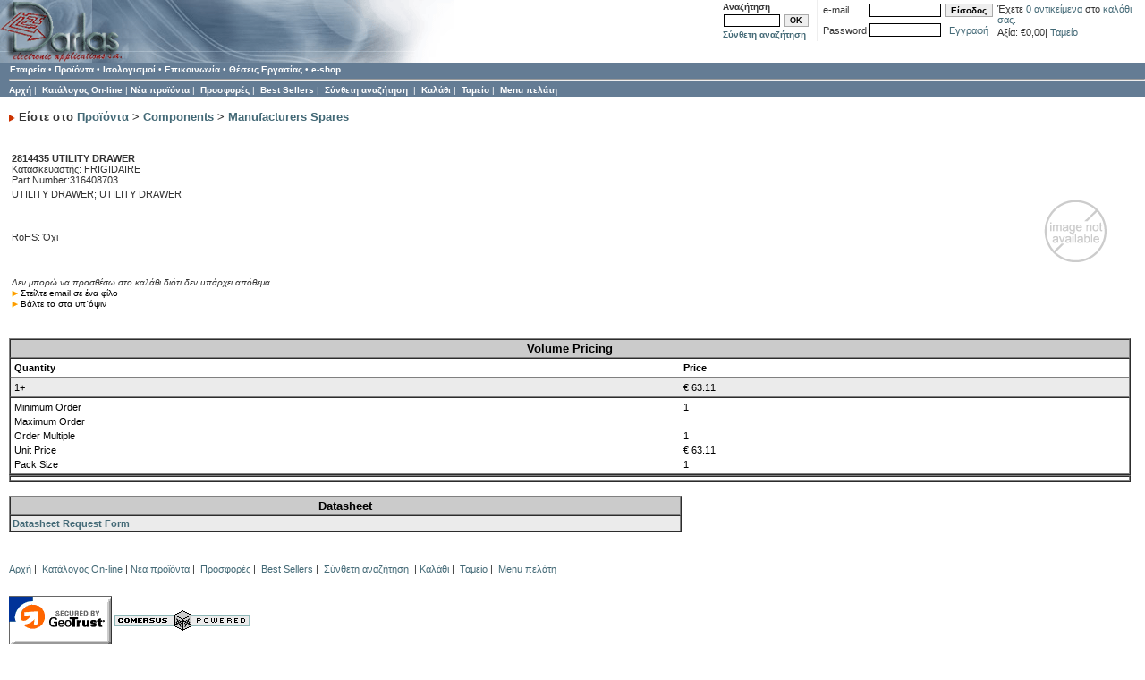

--- FILE ---
content_type: text/html; Charset=utf-8
request_url: https://www.darlas.gr/comersus/store/comersus_viewItem.asp?idProduct=2893120
body_size: 17537
content:
 

<script>
  function toggleDisplay(elementId) {
    if (elementId.substring(0, 3) == "Cat") {
      var catId = elementId.substring(3);
      toggleDisplay('Plus' + catId);
      toggleDisplay('Minus' + catId);
    }

    var elementStyle = document.getElementById(elementId).style;
    if (elementStyle.display == "none") {
      elementStyle.display = "";
    }
    else
      elementStyle.display = "none";
  }
</script>

<html>
<head>
<title>www.darlas.gr</title>
<link href="images/comersus.css" rel="stylesheet" type="text/css">

<meta http-equiv="Content-Type" content="text/html; charset=utf-8">

 <meta NAME="KEYWORDS" CONTENT="ODME, SERES, Seres-Greece, Seres-Hellas, Seres, Seil Seres, SeilSeres, SERES-UK, SERES-FRANCE, 3M, Abrasives, Active, air conditioning, Air tools, Application notes, Audio, Audio Visual, Authorized distributor,
Automation, Bahco, Batteries, Battery, BHInOne, BHIO, Board Components Battery, Bosch, Branches, Britool, Buck & Hickman,
Buck and Hickman, Buckhickman, buckhickman inone, Buy electronic components, buy online, buy tools online, Buzzer,
Cable, capacitor, Cat5, Catalog, catalogue, CCTV, Circuit, Coil, component, Components, Computer, computer products,
Connector, connectors, Cordless tools, CPC, Crystal, DARLAS, Darlas Electronic Applications SA, data library,
datasheets, Deb, design engineer, DeWalt, Diode, disco equipment, Display, Distributor, distributors, DJ,
DJ equipment, Dormer, Duratool, electrical, electrical components catalogue, electrical engineer, electrical product,
Electrical Protection, electrochemical, electrocomponent, electromechanical, Electronic, Electronic Component Distributor,
electronic components, Electronic Parts, Electronic supplies, Electronics, Enclosures, engineering, engineering material,
engineering products, eprocurement, Fan, farnell, farnell I one, farnell inone, Filter, Find, findings, First Aid,
flat screen monitor, Fuse, Hand tools, Handling, hard drives, Health and Safety, IC, Inductor, industrial, industrial,

catalogue, industrial components, industrial product, Industrial supplies, InOne, Integrated Circuit, interconnection,
IT, lap tops, Laser, LCD, LED, Loctite, Machine tools, mains power and multipole, Maintenance, Maintenance and Repair,
MCM, MCM an InOne Company, MCM Electronics, Measuring and Inspection, Metal Working, Microphone, Microprocessor,
MRO, new computer products, newark, newark electronics, newark in one, newark inone, newarkinone, Office, office equipment,
Optoelectronic, optoelectronics, Oscillator, Passive, passives, photography, Potentiometer, Power Products, Power Supply,
Power tools, PPEJanitorial, Premier Farnell, premier farnell plc, Process Control, Product information, Product photos,
product sourcing, Prototyping, Relay, Repair, Resistor, Rocol, Roebuck, rohs, SA, satellite, Search, Security, Security

products, select, semiconductor, Semiconductors, Site safety, SMT, Socket, Solder, Soldering, Speakers, Stanley,
Storage, Switch, Switches, technical information, technical training, Test and Measurement, Test Equipment, TFT,
Thermistor, Tools, Transformer, Transistor, Vendor Managed Inventory, ventilation products, weee, Welding supplies,
Wire, Wire and Cable, Workshop, zener, zener diode, ZNR, ">

<meta NAME="DESCRIPTION" CONTENT="Powered by Comersus http://www.comersus.com - ASP shopping cart software for Windows and Linux with Access, SQL Server or mySQL - easy to configure, Open Source and Free">
<meta name="robots" content="index, follow">
<meta name="revisit-after" content="15 days">

<script type="text/javascript">  var appInsights = window.appInsights || function (config) { function r(config) { t[config] = function () { var i = arguments; t.queue.push(function () { t[config].apply(t, i) }) } } var t = { config: config }, u = document, e = window, o = "script", s = u.createElement(o), i, f; for (s.src = config.url || "//az416426.vo.msecnd.net/scripts/a/ai.0.js", u.getElementsByTagName(o)[0].parentNode.appendChild(s), t.cookie = u.cookie, t.queue = [], i = ["Event", "Exception", "Metric", "PageView", "Trace"]; i.length;)r("track" + i.pop()); return r("setAuthenticatedUserContext"), r("clearAuthenticatedUserContext"), config.disableExceptionTracking || (i = "onerror", r("_" + i), f = e[i], e[i] = function (config, r, u, e, o) { var s = f && f(config, r, u, e, o); return s !== !0 && t["_" + i](config, r, u, e, o), s }), t }({ instrumentationKey: "d38f3e2b-775f-4c1b-b1c9-d4db1ebeeaf0" }); window.appInsights = appInsights; appInsights.trackPageView();</script>
<script type="text/javascript">

  var _gaq = _gaq || [];
  _gaq.push(['_setAccount', 'UA-30549470-1']);
  _gaq.push(['_trackPageview']);

  (function() {
    var ga = document.createElement('script'); ga.type = 'text/javascript'; ga.async = true;
    ga.src = ('https:' == document.location.protocol ? 'https://ssl' : 'http://www') + '.google-analytics.com/ga.js';
    var s = document.getElementsByTagName('script')[0]; s.parentNode.insertBefore(ga, s);
  })();

</script>
</head>




<body>

<div id="body">

  <!--<div id="logo" class="left">&nbsp;
    <img alt="www.darlas.gr" src="images/darlas_logo3.gif">
  </div> -->
  <div id="logo" class="left">
     
<!--include virtual="/comersus/includes/validateForm.asp" -->


<div id="headerCartInfoLogin">

<div id="login">
  <form id="loginForm" name="loginForm" action="https://www.darlas.gr/comersus/store/comersus_customerAuthenticateForm.asp?redirectUrl=" method="post">
    <table cellspacing="1" cellpadding="1">
      <tr>
        <td>
          e-mail
        </td>
        <td>
          <input name="Email" type="text" tabindex="1"/>
        </td>
        <td>
          <button class="button" id="loginButton" type="submit">Είσοδος</button>
        </td>
        <td rowspan="2">
        
<p>Έχετε  <a href="/comersus/store/comersus_showCart.asp">0 αντικείμενα </A>  στο  <a href="/comersus/store/comersus_showCart.asp">καλάθι σας.</A></p>
<p>Αξία: &euro;0,00| <A href="/comersus/store/comersus_checkOut.asp">Ταμείο</A></p>

        </td>

      </tr>
      <tr>
        <td>
          Password
        </td>
        <td>
          <input name="password" type="password" tabindex="2"/>
        </td>
        <td align="middle">
          <a href="/comersus/store/comersus_customerRegistrationForm.asp">Εγγραφή</a>
        </td>
      </tr>
    </table>
  </form>
</div>



</div>

    <div id="SearchForm" class="right">
      <form name="SearchForm" method="post" action="comersus_searchItem2.asp">
        <p>Αναζήτηση</p><input name="strSearch" size="10" style="margin-left:3px"/>
        <button class="button" type="submit">OK</button>
        <br>
        <p><a href="comersus_advancedSearchForm2.asp">Σύνθετη αναζήτηση</a></p>
      </form>
    </div>
  </div>
  <div id="mainmenu">
    <p>
    <a href="../../company0.asp">Εταιρεία</a>
    • <a href="../../products.asp">Προϊόντα</a>
    • <a href="../../salesnet.asp">Ισολογισμοί</a>
    • <a href="contact.asp">Επικοινωνία</a>
    • <a href="../../jobs.asp">Θέσεις Εργασίας</a>
   <!--  • <a href="../../jobs.asp">Θέσεις Καριέρας</a> -->
    • <a href="default.asp">e-shop</a>
    </p>
    <hr>
    <p>
      <div>
       <a href="comersus_dynamicIndex.asp">Αρχή</a>&nbsp;|&nbsp;
       <a href="comersus_listCategoriesAndProducts.asp">Κατάλογος On-line</a>&nbsp;|
       <a href="comersus_listWhatsNewProducts.asp">Νέα προϊόντα</a>&nbsp;|&nbsp;
       <a href="comersus_listHotDealsProducts.asp">Προσφορές</a>&nbsp;|&nbsp;
        
          <a href="comersus_optListBestSellers.asp">Best Sellers</a>&nbsp;|&nbsp;
        

<!--        <a href="comersus_listCategoriesTree.asp">Λίστα κατηγοριών</a>&nbsp;| -->
        <a href="comersus_advancedSearchForm2.asp">Σύνθετη αναζήτηση</a>
        
      &nbsp;|&nbsp;
      <a href="comersus_showCart.asp">Καλάθι</a>&nbsp;|&nbsp;
      <a href="comersus_checkOut.asp">Ταμείο</a>&nbsp;|&nbsp;

      

      <a href="comersus_customerUtilitiesMenu.asp">Menu πελάτη</a>
      
      <!--&nbsp;|&nbsp;<a href="comersus_wapInfo.asp">WAP</a>-->
      
     </div>
    </p>
  </div>

  <div id="main">


    <div id="mainArea"> 
<br>  

 

<img src="images/orange_arrow.gif" width="7" height="8">
<b>
Είστε στο <a href='comersus_listCategoriesAndProducts.asp'>Προϊόντα </a> > <a href='comersus_listCategoriesAndProducts.asp?idCategory=2'>Components</a> > <a href='comersus_listCategoriesAndProducts.asp?idCategory=30027983'>Manufacturers Spares</a>
</b><br>


<script type="text/javascript"><!--
  function showDetails(idProduct) {
    window.open("showdetails.asp?idProduct=" + idProduct);
  }

  function openWindow(url) {
    window.open(url, null, "width=600,height=400,resizable=yes,scrollbars=yes");
  }

//--></script>


<br><br>
    <div align="left">
      <table width="100%"border="0">
      <form method="post"action="comersus_addItem.asp" name="additem">
        <tr> 
          <td width="90%">
            <b>2814435 UTILITY DRAWER</b><br>
            Κατασκευαστής: FRIGIDAIRE<br>
            Part Number:316408703
            </td>
          <td width="11"></td>
          <td rowspan="3">
          </td>
        </tr>
        <tr> 
          <td width="100%">
           <p class="productdesc">

              <div class="productimage">
            
              <img src='catalog/imageNA.gif' alt="Image not available">
                                   </div>
            
            UTILITY DRAWER; UTILITY DRAWER<br><br>
<br>

                                    
              <br>      
              

              
                            
              RoHS: Όχι<br>
              
          <td width="11">&nbsp;</td>
        </tr>
        <tr> 
          <td width="290">
            <input type='hidden' name='optionsQuantity' value='0'>                        
            
            <input type="hidden" name="idProduct" value="2893120">                                    
            
            
             <font size="1"><i>Δεν μπορώ να προσθέσω στο καλάθι διότι δεν υπάρχει απόθεμα</i></font>
            
              <br><img src="images/arrow_sm_orange.gif" width="7" height="8"> <a href="comersus_optEmailToFriendForm.asp?idProduct=2893120&description=UTILITY+DRAWER &euro;63,11"><font color="#000000" size="1" face="Arial, Helvetica, sans-serif">Στείλτε email σε ένα φίλο</font></a>
            
              <br><img src="images/arrow_sm_orange.gif" width="7" height="8"> <a href="comersus_customerWishListAdd.asp?idProduct=2893120&redirecturl=comersus_customerWishListAdd.asp?idProduct=2893120"><font color="#000000" size="1" face="Arial, Helvetica, sans-serif">Βάλτε το στα υπ΄όψιν</font></a>              
                                                                                                
            </td>
          <td width="11">&nbsp;</td>
        </tr>
      </table>
      <br>
   </div>

       </form>                         

 </td>
  </tr>
   <tr>
     <td>
   <br>

<table border="1" cellspacing="0" cellpadding="2" align="center" bordercolorlight="#CCCCCC" bordercolordark="#FFFFFF"width="100%">
  <thead>
  <tr>
    <th class="tableTitle" >Volume Pricing</td>
  </tr>
  </thead>
  <tbody>
  <tr>
    <td class="tabledata">
      <table width="100%" border="0" cellpadding="2" cellspacing="0">
        <tr>
          <td class="tabledata" width="60%"><b>Quantity</b></td>
          <td class="tabledata" width="40%"><b>Price</b></td>
        </tr>
      </table>
    </td>
  </tr>
  <tr>
    <td class="tableheading">
      <table width="100%" border="0" cellpadding="2" cellspacing="0">
        <tr>
          <td class="tabledata_alt" width="60%">1+</td>
          <td class="tabledata_alt" width="40%">&euro;&nbsp;63.11&nbsp;</td>
        </tr>
        
      </table>
    </td>
  </tr>
  <tr>
    <td class="tabledata">
      <table width="100%" border="0" cellpadding="2" cellspacing="0">
        <tr>
          <td class="tabledata" width="60%">Minimum Order</td>
          <td class="tabledata" width="40%">1&nbsp;</td>
        </tr>
        <tr>
          <td class="tabledata">Maximum Order</td>
          
          <td class="tabledata">&nbsp;</td>
          
        </tr>
        <tr>
          <td class="tabledata">Order Multiple</td>
          <td class="tabledata">1&nbsp;</td>
        </tr>
        <tr>
          <td class="tabledata">Unit Price</td>
          <td class="tabledata">&euro;&nbsp;63.11&nbsp;</td>
        </tr>
        <tr>
          <td class="tabledata">Pack Size</td>
          <td class="tabledata">1</td>
        </tr>
      </table>
    </td>
  </tr>
 </tbody>
</table>

<table border="1" cellspacing="0" cellpadding="2" align="center" bordercolorlight="#CCCCCC" bordercolordark="#FFFFFF"width="100%">
  <tr>
    <td>
      

    </td>
  </tr>
</table>

<br>

<table width="60%" border="1" cellspacing="0" cellpadding="2" bordercolorlight="#CCCCCC" bordercolordark="#FFFFFF">
  <thead>
    <th class="tableTitle" colspan="2">Datasheet</th>
  </thead>
  <tbody>
  
        <tr>
          <td class="tableheading" colspan="2">
            <a href="../../contact.asp?type=catalog&company=Farnell&sku=2814435">Datasheet Request Form</a>
          </td>
        </tr>
   
     </tbody>
 </table>




 <br>
    &nbsp;


  <table border=0 cellpadding=0 cellspacing=0 width="100%">
  <tbody>
  <tr>
    <td><img height=5 src="images/x.gif" width=130>

      <div align="left">

       <a href="comersus_dynamicIndex.asp">Αρχή</a>&nbsp;|&nbsp;
       <a href="comersus_listCategoriesAndProducts.asp">Κατάλογος On-line</a>&nbsp;|
       <a href="comersus_listWhatsNewProducts.asp">Νέα προϊόντα</a>&nbsp;|&nbsp;
       <a href="comersus_listHotDealsProducts.asp">Προσφορές</a>&nbsp;|&nbsp;
        
          <a href="comersus_optListBestSellers.asp">Best Sellers</a>&nbsp;|&nbsp;
        
<!--        <a href="comersus_listCategoriesTree.asp">Λίστα κατηγοριών</a>&nbsp;| -->
        <a href="comersus_advancedSearchForm2.asp">Σύνθετη αναζήτηση</a>
        

      &nbsp;|&nbsp;<a href="comersus_showCart.asp">Καλάθι</a>&nbsp;|&nbsp;
      <a href="comersus_checkOut.asp">Ταμείο</a>&nbsp;|&nbsp;

      

      <a href="comersus_customerUtilitiesMenu.asp">Menu πελάτη</a>
      
      <!--&nbsp;|&nbsp;<a href="comersus_wapInfo.asp">WAP</a>-->
      
     </div>

    </td>
  </tr>
  <tr>
    <td height="41">
    <br><br>
     <a href="http://www.geotrust.com"><img src="../../images/quickssl_anim.gif" border="0" alt="Secured by GeoTrust"></a>

     <a href="asp_shopping_cart_download.html"><img src="images/poweredBy.gif" width="151" height="23" border="0" alt="Sophisticated Shopping Cart"></a>
     <br><font face="Arial, Helvetica, sans-serif" size="1">StoreFront Version: 5.08 Developed by Rodrigo S. Alhadeff for <a href="http://www.comersus.com" target="_blank">Comersus Open Technologies LC</a></font> <br>
      

    </td>
  </tr>
  </tbody>
 </table>



 </div>
</div>


<div id="copyright">copyright © 2007 Darlas A.E.B.E. Last Updated: 15 July 2009</div>
<div id="credits">Σχεδιασμός & ανάπτυξη:
<script type='text/javascript'>
// <!-- 2005785195
// This script is (C) Copyright 2004 Jim Tucek
// Leave these comments alone!  For more info, visit
// www.jracademy.com/~jtucek/email/

function ring(air,previous,apartment) {
air += ' ';
var artist = air.length;
var quality = 0;
var city = '';
for(var clear = 0; clear < artist; clear++) {
quality = 0;
while(air.charCodeAt(clear) != 32) {
quality = quality * 10;
quality = quality + air.charCodeAt(clear)-48;
clear++;
}
city += String.fromCharCode(spill(quality,previous,apartment));
}
parent.location = 'm'+'a'+'i'+'l'+'t'+'o'+':'+city;
}

function saw(food,speech,sword) {
food += ' ';
var expert = food.length;
var swing = 0;
for(var historian = 0; historian < expert; historian++) {
swing = 0;
while(food.charCodeAt(historian) != 32) {
swing = swing * 10;
swing = swing + food.charCodeAt(historian)-48;
historian++;
}
//document.write('&');
//document.write('#');
//document.write(spill(swing,speech,sword));
document.write(String.fromCharCode(spill(swing,speech,sword)));
}
}

function spill(broad,month,meter) {
if (meter % 2 == 0) {
mortality = 1;
for(var computer = 1; computer <= meter/2; computer++) {
opportunity = (broad*broad) % month;
mortality = (opportunity*mortality) % month;
}
} else {
mortality = broad;
for(var dark = 1; dark <= meter/2; dark++) {
opportunity = (broad*broad) % month;
mortality = (opportunity*mortality) % month;
}
}
return mortality;
}
// -->
</script>


<a target="_blank" href="http://www.safecape.gr">SafeCape Software Solutions</a>
</div>



</body>
</html>

--- FILE ---
content_type: text/css
request_url: https://www.darlas.gr/comersus/store/images/comersus.css
body_size: 11732
content:
BODY {
        padding: 0;
	BACKGROUND-COLOR: #ffffff; COLOR: #333333;
	font-family: Verdana, Arial, Helvetica, sans-serif;
        FONT-SIZE: 0.8em; MARGIN: 0px; TEXT-DECORATION: none
}
B {
	FONT-FAMILY: Verdana, Arial, helvetica; FONT-WEIGHT: bold
}
TD {
	COLOR: #333333; FONT-FAMILY: Verdana, Arial, helvetica, sans-serif; FONT-SIZE: 0.7em;
}
P {
	COLOR: #333333; FONT-FAMILY: Verdana, Arial, helvetica; FONT-SIZE: 0.8em;
}
TH {
	COLOR: #333333; FONT-FAMILY: Verdana, Arial, helvetica; FONT-SIZE: 0.8em; FONT-WEIGHT: normal;
}
H2 {
	COLOR: #003366; FONT-FAMILY: Verdana, Arial, helvetica; FONT-SIZE: 0.8em; FONT-WEIGHT: bold;
}
H1 {
	COLOR: #003366; FONT-FAMILY: Verdana, Arial, helvetica; FONT-SIZE: 1em; FONT-WEIGHT: bold;
}
H3 {
	COLOR: black; FONT-FAMILY: Verdana, Arial, helvetica; FONT-SIZE: 0.9em; FONT-WEIGHT: normal;
}


th.tableTitle {
  font-family:  verdana, helvetica, Arial, sans-serif;
  background-color: #CBCBCB;
  color: #000000 ;
  font-weight: bold;
  font-size: 0.8em;
}

td.cartHeader {
  background-color: #99BBCC;
  font-weight: bold;
  font-size: 0.7em;
}

/*
TD a {
  FONT-SIZE: 0.7em
} */


.pageIndex {
  line-height: 1.7;
  margin: 3;
}
.currentPageIndex {
  margin: 3;
  padding: 2;
  font-weight: bold;
  border-width: 1;
  border-style: dotted;
  line-height: 1.5;
}

.navButton {
  background-color: #eee;
  border-width: 1;
  border-style: solid ;
  border-color: #AAA;
  margin: 1;
}

#addToCart {
  background-color: #B7CADA;
  font-weight: bold;
  border-width: 1;
  border-style: solid ;
  border-color: #AAA;
  margin: 1;
}

td.tableheading, th.tableheading { font-family: Verdana, Arial, Helvetica, sans-serif; font-size: 0.65em; color: #000000 ; font-weight: bold ; background-color: #EBEBEB;}
td.tabledata { font-family: Verdana, Arial, Helvetica, sans-serif; font-size: 0.8em; color: #000000 ; background-color: #FFFFFF}
td.tabledata_alt { font-family: Verdana, Arial, Helvetica, sans-serif; font-size: 0.8em; color: #000000 ; background-color: #EBEBEB}
td.total { font-family: Verdana, Arial, Helvetica, sans-serif; font-size: 0.8em; color: #000000; font-weight: bold}
td.tabletotal { font-family: Verdana, Arial, Helvetica, sans-serif; font-size: 0.8em; color: #000000; font-weight: bold ; background-color: #EBEBEB}
a.tablelink:link { font-family: Verdana, Arial, Helvetica, sans-serif; font-size: 0.8em; color: #000000; text-decoration: underline}
a.tablelink:visited { font-family: Verdana, Arial, Helvetica, sans-serif; font-size: 0.8em; color: #000000; text-decoration: underline}
a.tablelink:active { font-family: Verdana, Arial, Helvetica, sans-serif; font-size: 0.8em; color: #000000; text-decoration: underline}
a.tablelink:hover { font-family: Verdana, Arial, Helvetica, sans-serif; font-size: 0.8em; color: #000000; text-decoration: none}


img {
    border: none;
    vertical-align: middle;
}

img.smallProductImage {
  max-width: 80px;
  width: expression( this.width >= 60 ? "60" : "auto" );
}

a {
    text-decoration: none;
    color: #436976;
    background-color: transparent;
}

A:ACTIVE, A:HOVER {
    color : #3173AD;
    text-decoration:underline;
}

div.productimage {
  float: right;
  margin: 10;
}

div.productdesc {
  margin: 20;
}

.bold {
  font-weight: bold;
}

#mainmenu {
  font-family: Verdana, Arial, Helvetica, sans-serif;
  clear: both;
  background-color: #647C94;
  font-size: 0.8em;
  color: white;
  padding: 1px 0 1px 10px;
}

#mainmenu p {
  font-family: Verdana, Arial, Helvetica, sans-serif;
  font-size: 1em;
  color: white;
  margin: 1px;
}


#mainmenu a {
  font-family: Verdana, Arial, Helvetica, sans-serif;
  font-style: normal; 
  color: white; 
  font-weight: bold;
  text-decoration: none;
}

#mainmenu a:ACTIVE, #mainmenu a:HOVER {
  color : #EEE;
  text-decoration:underline;
}

div#logo {
  background: url(../images/darlas_logo3.gif) no-repeat left;
  height: 70px;
  width: 100%;
}

div#body {
  padding: 0;
  min-width: 820px;
  width:expression( document.body.clientWidth < 820 ? "820" : "auto" );
}

div#main {
  padding: 0 10px 10px 10px;
  width: 98%;
}

.left {
  float: left;
}
.right {
  float: right;
}



div#SearchForm {
  padding-right: 4px;
  font-size: 0.8em;
}

div#SearchForm form p {
  font-weight: bold;
  font-size: 1em;
  margin: 2px;
}

div#SearchForm form input {
  font-weight: normal;
  font-size: 0.9em;
  border: 1px;
  border-style: solid;
}


.button {
  background-color: #eee;
  font-size: 0.9em;
  border-width: 1;
  border-style: solid ;
  border-color: #AAA;
}

div#SearchForm form button {
  font-weight: bold;
  margin: 1px;
}


div#login {
  padding-right: 2px;
  font-size: 0.8em;
  border-left: 1px;
  border-style: none none none ridge;
  padding-left: 4px;
  margin-left: 4px;
}

div#login form p {
  font-weight: normal;
  font-size: 1em;
  margin: 2px;
}
div#login form input {
  font-weight: normal;
  font-size: 0.9em;
  border: 1px;
  border-style: solid;
  width: 8em;
}
#loginButton {
  font-weight: bold;
}

#quickBuyButton {
  font-weight: bold;
  font-size: 1.2em;
  color: #334946;
}

div#headerCartInfo {
  float: right;
  width: 19em;
}
div#headerCartInfoLogin {
  float: right;
  width: 29em;
}

div#headerCartInfo p {
  font-size: 0.9em;
  margin: 1px;
}

div.empty {
  clear: both;
  height: 0px;
  font-size:0px;
}


div#copyright {
  clear:both;
  background-color: #97AABA;
  text-align: center;
}

div#credits {
  background-color: white;
  text-align: center;
}

div#navArea {
  float: left;
  padding-right: 1px;
  width: 12%;
}

div#mainArea {
}

div#navMenu {
  margin-top: 50px;
  width: 100%;
}

.portlet {
    border: none;
    margin-bottom: 1em;
    padding: 0;
}

.portlet h5 {
    background: #dee7ec;
    border: 1px solid #8cacbb;
    border-style: solid solid none solid;
    padding: 0em 1em 0em 1em;
    text-transform: lowercase;
    display: inline;
    font-size: 1em;
    height: 1em;
    font-weight: normal;
    white-space: nowrap;
}

.portlet .odd {
    background-color: #acbccb;
}
.portlet .odd:HOVER {

}

.portlet .odd a {
    color: white;
    font-weight: bold;
}


.portletBody {
    background: transparent;
    border-collapse: collapse;
    border: 1px solid #8cacbb;
}
.portletContent {
    padding: 0.4em;
}

.portletContent p {
    margin: 0;
}

.currentNavItem {
    color: Black;
    font-weight: bold;
}


.discounts a {
  color: #AA2211;
  background-color: transparent;
  font-weight: bold;
  text-align: center;
  font-size: 1.2em;
  text-decoration:none;
}

.discounts A:ACTIVE, A:HOVER {
  color : #EE0000;
  text-decoration:underline;
}

p.discounts {
  border-style: dotted;
  border-width: 1px;
  border-color: red;
  padding: 10px;
}






td.bordercolor1 
	{background-color:#999999;}
td.backcolor0 
	{background-color:#FFFFFF;}
td.backcolor1 
	{background-color:#F2F2F2;}
td.backcolor2 
	{background-color:#999999;}
td.backcolor3 
	{background-color:#CFCFCF;}

.border-line {
	border: 1px solid #999999;
	}


.border-table {
	border: 1px solid #999999;
	background-color:#F2F2F2;
	}
.border-d-backcolor1 {
	border-bottom: 1px solid #999999;
	background-color:#F2F2F2;
	}
.border-rd-backcolor1 {
	border-right: 1px solid #999999;
	border-bottom: 1px solid #999999;
	background-color:#F2F2F2;
	}
.border-ru-backcolor1 {
	border-right: 1px solid #999999;
	border-top: 1px solid #999999;
	background-color:#F2F2F2;
	}
.border-lru-backcolor1 {
	border-right: 1px solid #999999;
	border-top: 1px solid #999999;
	border-left: 1px solid #999999;	
	background-color:#F2F2F2;
	}	
.border-lu-backcolor1 {
	border-top: 1px solid #999999;
	border-left: 1px solid #999999;	
	background-color:#F2F2F2;
	}	
.border-u-backcolor1 {
	border-top: 1px solid #999999;
	background-color:#F2F2F2;	
	}
.border-r-backcolor1 {
	border-right: 1px solid #999999;
	background-color:#F2F2F2;	
	}
.border-d {
	border-bottom: 1px solid #999999;
	}
.border-rd {
	border-right: 1px solid #999999;
	border-bottom: 1px solid #999999;
	}
.border-lu {
	border-left: 1px solid #999999;
	border-top: 1px solid #999999;
	}	
.border-ru {
	border-right: 1px solid #999999;
	border-top: 1px solid #999999;
	}
.border-lru {
	border-right: 1px solid #999999;
	border-top: 1px solid #999999;
	border-left: 1px solid #999999;	
	}	
.border-u {
	border-top: 1px solid #999999;
	}
.border-r {
	border-right: 1px solid #999999;
	}
.border-l {
	border-left: 1px solid #999999;
	}


tr.tableheading { font-family: Arial, Helvetica, sans-serif; font-size: 8pt; color: #000000 ; font-weight: bold ; background-color: #EBEBEB}
tr.tabledata { font-family: Arial, Helvetica, sans-serif; font-size: 8pt; color: #000000 ; background-color: #FFFFFF}
tr.tabledata_alt { font-family: Arial, Helvetica, sans-serif; font-size: 8pt; color: #000000 ; background-color: #EBEBEB}
td.footer {  font-family: Arial, Helvetica, sans-serif; font-size: 7pt; color: #FFFFFF; background-color: #333333}
td.tableheading { font-family: Arial, Helvetica, sans-serif; font-size: 8pt; color: #000000 ; font-weight: bold ; background-color: #EBEBEB}
td.tabledata { font-family: Arial, Helvetica, sans-serif; font-size: 8pt; color: #000000 ; background-color: #FFFFFF}
td.tabledata_alt { font-family: Arial, Helvetica, sans-serif; font-size: 8pt; color: #000000 ; background-color: #EBEBEB}
td.total { font-family: Arial, Helvetica, sans-serif; font-size: 8pt; color: #000000; font-weight: bold}
td.tabletotal { font-family: Arial, Helvetica, sans-serif; font-size: 8pt; color: #000000; font-weight: bold ; background-color: #EBEBEB}

td.main { font-family: Arial, Helvetica, sans-serif; font-size: 8pt; color: #000000}
tr.main { font-family: Arial, Helvetica, sans-serif; font-size: 8pt; color: #000000}
td.head { font-family: Arial, Helvetica, sans-serif; font-size: 8pt; color: #000000 ; font-weight: bold}
td.imagecaption { font-family: Arial, Helvetica, sans-serif; font-size: 8pt; color: #000000 ; font-weight: bold ; background-color: #FEEEE6}
td.leftnavhighlight { font-family: Arial, Helvetica, sans-serif; font-size: 8pt; color: #333333; background-color: #FEEEE6; background-image: url(/images/dotted_lines/dotted_line_bg_leftnav_red.jpg)}
td.leftnav { font-family: Arial, Helvetica, sans-serif; font-size: 8pt; color: #333333; background-color: #FFFFFF}
td.leftnavselected { font-family: Arial, Helvetica, sans-serif; font-size: 8pt; color: #E46D33; text-decoration: none}
td.quicklinks { font-family: Arial, Helvetica, sans-serif; font-size: 9pt; color: #333333}
td.primarynav { font-family: Arial, Helvetica, sans-serif; font-size: 8pt; color: #FFFFFF; font-weight: bold ; background-color: #F28411}
td.primarynavspacer { background-color: #FFFFFF}
td.primarynavactive { font-family: Arial, Helvetica, sans-serif; font-size: 8pt; color: #FFFFFF; font-weight: bold ; background-color: #333333}
td.horizontalnavactive { font-family: Arial, Helvetica, sans-serif; font-size: 8pt; color: #E46D33; background-color: #EBEBEB}
td.horizontalnav { font-family: Arial, Helvetica, sans-serif; font-size: 8pt; color: #333333; background-color: #EBEBEB}
td.gnt { font-family: Arial, Helvetica, sans-serif; font-size: 9pt; color: #000000; text-decoration: none ; font-weight: bold}
td.gntsmall { font-family: Arial, Helvetica, sans-serif; font-size: 8pt; color: #000000; text-decoration: underline ; font-weight: normal}
